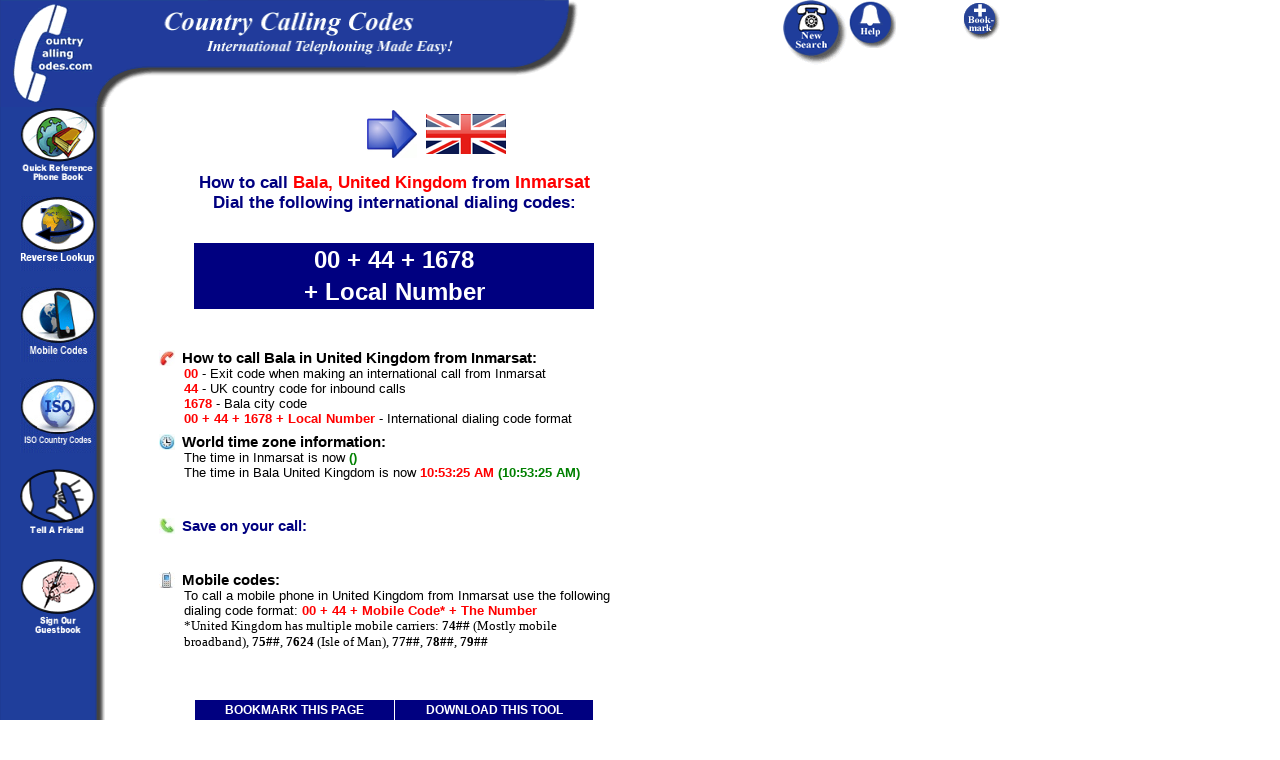

--- FILE ---
content_type: text/html; charset=utf-8
request_url: https://www.google.com/recaptcha/api2/aframe
body_size: 267
content:
<!DOCTYPE HTML><html><head><meta http-equiv="content-type" content="text/html; charset=UTF-8"></head><body><script nonce="hwqIiSRbGi3JOyb2koFWqA">/** Anti-fraud and anti-abuse applications only. See google.com/recaptcha */ try{var clients={'sodar':'https://pagead2.googlesyndication.com/pagead/sodar?'};window.addEventListener("message",function(a){try{if(a.source===window.parent){var b=JSON.parse(a.data);var c=clients[b['id']];if(c){var d=document.createElement('img');d.src=c+b['params']+'&rc='+(localStorage.getItem("rc::a")?sessionStorage.getItem("rc::b"):"");window.document.body.appendChild(d);sessionStorage.setItem("rc::e",parseInt(sessionStorage.getItem("rc::e")||0)+1);localStorage.setItem("rc::h",'1769856808738');}}}catch(b){}});window.parent.postMessage("_grecaptcha_ready", "*");}catch(b){}</script></body></html>